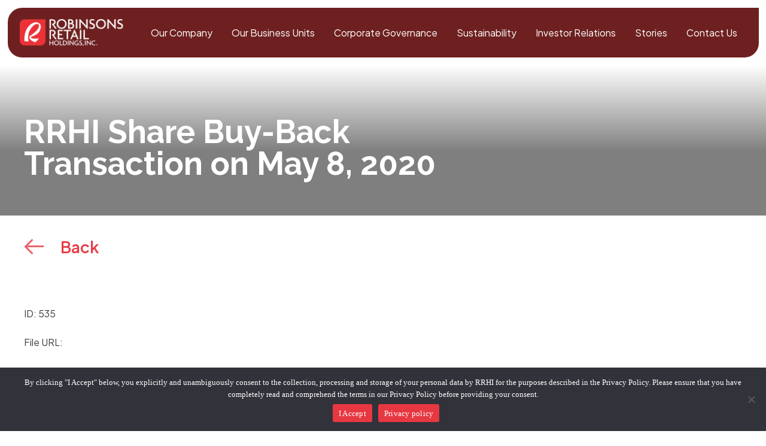

--- FILE ---
content_type: text/html; charset=utf-8
request_url: https://www.google.com/recaptcha/api2/anchor?ar=1&k=6LeQrlEeAAAAAIKyBoYnit4V3BNQLV68cNqX4mTT&co=aHR0cHM6Ly93d3cucm9iaW5zb25zcmV0YWlsaG9sZGluZ3MuY29tLnBoOjQ0Mw..&hl=en&v=N67nZn4AqZkNcbeMu4prBgzg&size=invisible&anchor-ms=20000&execute-ms=30000&cb=9qvy0sod5rxz
body_size: 50063
content:
<!DOCTYPE HTML><html dir="ltr" lang="en"><head><meta http-equiv="Content-Type" content="text/html; charset=UTF-8">
<meta http-equiv="X-UA-Compatible" content="IE=edge">
<title>reCAPTCHA</title>
<style type="text/css">
/* cyrillic-ext */
@font-face {
  font-family: 'Roboto';
  font-style: normal;
  font-weight: 400;
  font-stretch: 100%;
  src: url(//fonts.gstatic.com/s/roboto/v48/KFO7CnqEu92Fr1ME7kSn66aGLdTylUAMa3GUBHMdazTgWw.woff2) format('woff2');
  unicode-range: U+0460-052F, U+1C80-1C8A, U+20B4, U+2DE0-2DFF, U+A640-A69F, U+FE2E-FE2F;
}
/* cyrillic */
@font-face {
  font-family: 'Roboto';
  font-style: normal;
  font-weight: 400;
  font-stretch: 100%;
  src: url(//fonts.gstatic.com/s/roboto/v48/KFO7CnqEu92Fr1ME7kSn66aGLdTylUAMa3iUBHMdazTgWw.woff2) format('woff2');
  unicode-range: U+0301, U+0400-045F, U+0490-0491, U+04B0-04B1, U+2116;
}
/* greek-ext */
@font-face {
  font-family: 'Roboto';
  font-style: normal;
  font-weight: 400;
  font-stretch: 100%;
  src: url(//fonts.gstatic.com/s/roboto/v48/KFO7CnqEu92Fr1ME7kSn66aGLdTylUAMa3CUBHMdazTgWw.woff2) format('woff2');
  unicode-range: U+1F00-1FFF;
}
/* greek */
@font-face {
  font-family: 'Roboto';
  font-style: normal;
  font-weight: 400;
  font-stretch: 100%;
  src: url(//fonts.gstatic.com/s/roboto/v48/KFO7CnqEu92Fr1ME7kSn66aGLdTylUAMa3-UBHMdazTgWw.woff2) format('woff2');
  unicode-range: U+0370-0377, U+037A-037F, U+0384-038A, U+038C, U+038E-03A1, U+03A3-03FF;
}
/* math */
@font-face {
  font-family: 'Roboto';
  font-style: normal;
  font-weight: 400;
  font-stretch: 100%;
  src: url(//fonts.gstatic.com/s/roboto/v48/KFO7CnqEu92Fr1ME7kSn66aGLdTylUAMawCUBHMdazTgWw.woff2) format('woff2');
  unicode-range: U+0302-0303, U+0305, U+0307-0308, U+0310, U+0312, U+0315, U+031A, U+0326-0327, U+032C, U+032F-0330, U+0332-0333, U+0338, U+033A, U+0346, U+034D, U+0391-03A1, U+03A3-03A9, U+03B1-03C9, U+03D1, U+03D5-03D6, U+03F0-03F1, U+03F4-03F5, U+2016-2017, U+2034-2038, U+203C, U+2040, U+2043, U+2047, U+2050, U+2057, U+205F, U+2070-2071, U+2074-208E, U+2090-209C, U+20D0-20DC, U+20E1, U+20E5-20EF, U+2100-2112, U+2114-2115, U+2117-2121, U+2123-214F, U+2190, U+2192, U+2194-21AE, U+21B0-21E5, U+21F1-21F2, U+21F4-2211, U+2213-2214, U+2216-22FF, U+2308-230B, U+2310, U+2319, U+231C-2321, U+2336-237A, U+237C, U+2395, U+239B-23B7, U+23D0, U+23DC-23E1, U+2474-2475, U+25AF, U+25B3, U+25B7, U+25BD, U+25C1, U+25CA, U+25CC, U+25FB, U+266D-266F, U+27C0-27FF, U+2900-2AFF, U+2B0E-2B11, U+2B30-2B4C, U+2BFE, U+3030, U+FF5B, U+FF5D, U+1D400-1D7FF, U+1EE00-1EEFF;
}
/* symbols */
@font-face {
  font-family: 'Roboto';
  font-style: normal;
  font-weight: 400;
  font-stretch: 100%;
  src: url(//fonts.gstatic.com/s/roboto/v48/KFO7CnqEu92Fr1ME7kSn66aGLdTylUAMaxKUBHMdazTgWw.woff2) format('woff2');
  unicode-range: U+0001-000C, U+000E-001F, U+007F-009F, U+20DD-20E0, U+20E2-20E4, U+2150-218F, U+2190, U+2192, U+2194-2199, U+21AF, U+21E6-21F0, U+21F3, U+2218-2219, U+2299, U+22C4-22C6, U+2300-243F, U+2440-244A, U+2460-24FF, U+25A0-27BF, U+2800-28FF, U+2921-2922, U+2981, U+29BF, U+29EB, U+2B00-2BFF, U+4DC0-4DFF, U+FFF9-FFFB, U+10140-1018E, U+10190-1019C, U+101A0, U+101D0-101FD, U+102E0-102FB, U+10E60-10E7E, U+1D2C0-1D2D3, U+1D2E0-1D37F, U+1F000-1F0FF, U+1F100-1F1AD, U+1F1E6-1F1FF, U+1F30D-1F30F, U+1F315, U+1F31C, U+1F31E, U+1F320-1F32C, U+1F336, U+1F378, U+1F37D, U+1F382, U+1F393-1F39F, U+1F3A7-1F3A8, U+1F3AC-1F3AF, U+1F3C2, U+1F3C4-1F3C6, U+1F3CA-1F3CE, U+1F3D4-1F3E0, U+1F3ED, U+1F3F1-1F3F3, U+1F3F5-1F3F7, U+1F408, U+1F415, U+1F41F, U+1F426, U+1F43F, U+1F441-1F442, U+1F444, U+1F446-1F449, U+1F44C-1F44E, U+1F453, U+1F46A, U+1F47D, U+1F4A3, U+1F4B0, U+1F4B3, U+1F4B9, U+1F4BB, U+1F4BF, U+1F4C8-1F4CB, U+1F4D6, U+1F4DA, U+1F4DF, U+1F4E3-1F4E6, U+1F4EA-1F4ED, U+1F4F7, U+1F4F9-1F4FB, U+1F4FD-1F4FE, U+1F503, U+1F507-1F50B, U+1F50D, U+1F512-1F513, U+1F53E-1F54A, U+1F54F-1F5FA, U+1F610, U+1F650-1F67F, U+1F687, U+1F68D, U+1F691, U+1F694, U+1F698, U+1F6AD, U+1F6B2, U+1F6B9-1F6BA, U+1F6BC, U+1F6C6-1F6CF, U+1F6D3-1F6D7, U+1F6E0-1F6EA, U+1F6F0-1F6F3, U+1F6F7-1F6FC, U+1F700-1F7FF, U+1F800-1F80B, U+1F810-1F847, U+1F850-1F859, U+1F860-1F887, U+1F890-1F8AD, U+1F8B0-1F8BB, U+1F8C0-1F8C1, U+1F900-1F90B, U+1F93B, U+1F946, U+1F984, U+1F996, U+1F9E9, U+1FA00-1FA6F, U+1FA70-1FA7C, U+1FA80-1FA89, U+1FA8F-1FAC6, U+1FACE-1FADC, U+1FADF-1FAE9, U+1FAF0-1FAF8, U+1FB00-1FBFF;
}
/* vietnamese */
@font-face {
  font-family: 'Roboto';
  font-style: normal;
  font-weight: 400;
  font-stretch: 100%;
  src: url(//fonts.gstatic.com/s/roboto/v48/KFO7CnqEu92Fr1ME7kSn66aGLdTylUAMa3OUBHMdazTgWw.woff2) format('woff2');
  unicode-range: U+0102-0103, U+0110-0111, U+0128-0129, U+0168-0169, U+01A0-01A1, U+01AF-01B0, U+0300-0301, U+0303-0304, U+0308-0309, U+0323, U+0329, U+1EA0-1EF9, U+20AB;
}
/* latin-ext */
@font-face {
  font-family: 'Roboto';
  font-style: normal;
  font-weight: 400;
  font-stretch: 100%;
  src: url(//fonts.gstatic.com/s/roboto/v48/KFO7CnqEu92Fr1ME7kSn66aGLdTylUAMa3KUBHMdazTgWw.woff2) format('woff2');
  unicode-range: U+0100-02BA, U+02BD-02C5, U+02C7-02CC, U+02CE-02D7, U+02DD-02FF, U+0304, U+0308, U+0329, U+1D00-1DBF, U+1E00-1E9F, U+1EF2-1EFF, U+2020, U+20A0-20AB, U+20AD-20C0, U+2113, U+2C60-2C7F, U+A720-A7FF;
}
/* latin */
@font-face {
  font-family: 'Roboto';
  font-style: normal;
  font-weight: 400;
  font-stretch: 100%;
  src: url(//fonts.gstatic.com/s/roboto/v48/KFO7CnqEu92Fr1ME7kSn66aGLdTylUAMa3yUBHMdazQ.woff2) format('woff2');
  unicode-range: U+0000-00FF, U+0131, U+0152-0153, U+02BB-02BC, U+02C6, U+02DA, U+02DC, U+0304, U+0308, U+0329, U+2000-206F, U+20AC, U+2122, U+2191, U+2193, U+2212, U+2215, U+FEFF, U+FFFD;
}
/* cyrillic-ext */
@font-face {
  font-family: 'Roboto';
  font-style: normal;
  font-weight: 500;
  font-stretch: 100%;
  src: url(//fonts.gstatic.com/s/roboto/v48/KFO7CnqEu92Fr1ME7kSn66aGLdTylUAMa3GUBHMdazTgWw.woff2) format('woff2');
  unicode-range: U+0460-052F, U+1C80-1C8A, U+20B4, U+2DE0-2DFF, U+A640-A69F, U+FE2E-FE2F;
}
/* cyrillic */
@font-face {
  font-family: 'Roboto';
  font-style: normal;
  font-weight: 500;
  font-stretch: 100%;
  src: url(//fonts.gstatic.com/s/roboto/v48/KFO7CnqEu92Fr1ME7kSn66aGLdTylUAMa3iUBHMdazTgWw.woff2) format('woff2');
  unicode-range: U+0301, U+0400-045F, U+0490-0491, U+04B0-04B1, U+2116;
}
/* greek-ext */
@font-face {
  font-family: 'Roboto';
  font-style: normal;
  font-weight: 500;
  font-stretch: 100%;
  src: url(//fonts.gstatic.com/s/roboto/v48/KFO7CnqEu92Fr1ME7kSn66aGLdTylUAMa3CUBHMdazTgWw.woff2) format('woff2');
  unicode-range: U+1F00-1FFF;
}
/* greek */
@font-face {
  font-family: 'Roboto';
  font-style: normal;
  font-weight: 500;
  font-stretch: 100%;
  src: url(//fonts.gstatic.com/s/roboto/v48/KFO7CnqEu92Fr1ME7kSn66aGLdTylUAMa3-UBHMdazTgWw.woff2) format('woff2');
  unicode-range: U+0370-0377, U+037A-037F, U+0384-038A, U+038C, U+038E-03A1, U+03A3-03FF;
}
/* math */
@font-face {
  font-family: 'Roboto';
  font-style: normal;
  font-weight: 500;
  font-stretch: 100%;
  src: url(//fonts.gstatic.com/s/roboto/v48/KFO7CnqEu92Fr1ME7kSn66aGLdTylUAMawCUBHMdazTgWw.woff2) format('woff2');
  unicode-range: U+0302-0303, U+0305, U+0307-0308, U+0310, U+0312, U+0315, U+031A, U+0326-0327, U+032C, U+032F-0330, U+0332-0333, U+0338, U+033A, U+0346, U+034D, U+0391-03A1, U+03A3-03A9, U+03B1-03C9, U+03D1, U+03D5-03D6, U+03F0-03F1, U+03F4-03F5, U+2016-2017, U+2034-2038, U+203C, U+2040, U+2043, U+2047, U+2050, U+2057, U+205F, U+2070-2071, U+2074-208E, U+2090-209C, U+20D0-20DC, U+20E1, U+20E5-20EF, U+2100-2112, U+2114-2115, U+2117-2121, U+2123-214F, U+2190, U+2192, U+2194-21AE, U+21B0-21E5, U+21F1-21F2, U+21F4-2211, U+2213-2214, U+2216-22FF, U+2308-230B, U+2310, U+2319, U+231C-2321, U+2336-237A, U+237C, U+2395, U+239B-23B7, U+23D0, U+23DC-23E1, U+2474-2475, U+25AF, U+25B3, U+25B7, U+25BD, U+25C1, U+25CA, U+25CC, U+25FB, U+266D-266F, U+27C0-27FF, U+2900-2AFF, U+2B0E-2B11, U+2B30-2B4C, U+2BFE, U+3030, U+FF5B, U+FF5D, U+1D400-1D7FF, U+1EE00-1EEFF;
}
/* symbols */
@font-face {
  font-family: 'Roboto';
  font-style: normal;
  font-weight: 500;
  font-stretch: 100%;
  src: url(//fonts.gstatic.com/s/roboto/v48/KFO7CnqEu92Fr1ME7kSn66aGLdTylUAMaxKUBHMdazTgWw.woff2) format('woff2');
  unicode-range: U+0001-000C, U+000E-001F, U+007F-009F, U+20DD-20E0, U+20E2-20E4, U+2150-218F, U+2190, U+2192, U+2194-2199, U+21AF, U+21E6-21F0, U+21F3, U+2218-2219, U+2299, U+22C4-22C6, U+2300-243F, U+2440-244A, U+2460-24FF, U+25A0-27BF, U+2800-28FF, U+2921-2922, U+2981, U+29BF, U+29EB, U+2B00-2BFF, U+4DC0-4DFF, U+FFF9-FFFB, U+10140-1018E, U+10190-1019C, U+101A0, U+101D0-101FD, U+102E0-102FB, U+10E60-10E7E, U+1D2C0-1D2D3, U+1D2E0-1D37F, U+1F000-1F0FF, U+1F100-1F1AD, U+1F1E6-1F1FF, U+1F30D-1F30F, U+1F315, U+1F31C, U+1F31E, U+1F320-1F32C, U+1F336, U+1F378, U+1F37D, U+1F382, U+1F393-1F39F, U+1F3A7-1F3A8, U+1F3AC-1F3AF, U+1F3C2, U+1F3C4-1F3C6, U+1F3CA-1F3CE, U+1F3D4-1F3E0, U+1F3ED, U+1F3F1-1F3F3, U+1F3F5-1F3F7, U+1F408, U+1F415, U+1F41F, U+1F426, U+1F43F, U+1F441-1F442, U+1F444, U+1F446-1F449, U+1F44C-1F44E, U+1F453, U+1F46A, U+1F47D, U+1F4A3, U+1F4B0, U+1F4B3, U+1F4B9, U+1F4BB, U+1F4BF, U+1F4C8-1F4CB, U+1F4D6, U+1F4DA, U+1F4DF, U+1F4E3-1F4E6, U+1F4EA-1F4ED, U+1F4F7, U+1F4F9-1F4FB, U+1F4FD-1F4FE, U+1F503, U+1F507-1F50B, U+1F50D, U+1F512-1F513, U+1F53E-1F54A, U+1F54F-1F5FA, U+1F610, U+1F650-1F67F, U+1F687, U+1F68D, U+1F691, U+1F694, U+1F698, U+1F6AD, U+1F6B2, U+1F6B9-1F6BA, U+1F6BC, U+1F6C6-1F6CF, U+1F6D3-1F6D7, U+1F6E0-1F6EA, U+1F6F0-1F6F3, U+1F6F7-1F6FC, U+1F700-1F7FF, U+1F800-1F80B, U+1F810-1F847, U+1F850-1F859, U+1F860-1F887, U+1F890-1F8AD, U+1F8B0-1F8BB, U+1F8C0-1F8C1, U+1F900-1F90B, U+1F93B, U+1F946, U+1F984, U+1F996, U+1F9E9, U+1FA00-1FA6F, U+1FA70-1FA7C, U+1FA80-1FA89, U+1FA8F-1FAC6, U+1FACE-1FADC, U+1FADF-1FAE9, U+1FAF0-1FAF8, U+1FB00-1FBFF;
}
/* vietnamese */
@font-face {
  font-family: 'Roboto';
  font-style: normal;
  font-weight: 500;
  font-stretch: 100%;
  src: url(//fonts.gstatic.com/s/roboto/v48/KFO7CnqEu92Fr1ME7kSn66aGLdTylUAMa3OUBHMdazTgWw.woff2) format('woff2');
  unicode-range: U+0102-0103, U+0110-0111, U+0128-0129, U+0168-0169, U+01A0-01A1, U+01AF-01B0, U+0300-0301, U+0303-0304, U+0308-0309, U+0323, U+0329, U+1EA0-1EF9, U+20AB;
}
/* latin-ext */
@font-face {
  font-family: 'Roboto';
  font-style: normal;
  font-weight: 500;
  font-stretch: 100%;
  src: url(//fonts.gstatic.com/s/roboto/v48/KFO7CnqEu92Fr1ME7kSn66aGLdTylUAMa3KUBHMdazTgWw.woff2) format('woff2');
  unicode-range: U+0100-02BA, U+02BD-02C5, U+02C7-02CC, U+02CE-02D7, U+02DD-02FF, U+0304, U+0308, U+0329, U+1D00-1DBF, U+1E00-1E9F, U+1EF2-1EFF, U+2020, U+20A0-20AB, U+20AD-20C0, U+2113, U+2C60-2C7F, U+A720-A7FF;
}
/* latin */
@font-face {
  font-family: 'Roboto';
  font-style: normal;
  font-weight: 500;
  font-stretch: 100%;
  src: url(//fonts.gstatic.com/s/roboto/v48/KFO7CnqEu92Fr1ME7kSn66aGLdTylUAMa3yUBHMdazQ.woff2) format('woff2');
  unicode-range: U+0000-00FF, U+0131, U+0152-0153, U+02BB-02BC, U+02C6, U+02DA, U+02DC, U+0304, U+0308, U+0329, U+2000-206F, U+20AC, U+2122, U+2191, U+2193, U+2212, U+2215, U+FEFF, U+FFFD;
}
/* cyrillic-ext */
@font-face {
  font-family: 'Roboto';
  font-style: normal;
  font-weight: 900;
  font-stretch: 100%;
  src: url(//fonts.gstatic.com/s/roboto/v48/KFO7CnqEu92Fr1ME7kSn66aGLdTylUAMa3GUBHMdazTgWw.woff2) format('woff2');
  unicode-range: U+0460-052F, U+1C80-1C8A, U+20B4, U+2DE0-2DFF, U+A640-A69F, U+FE2E-FE2F;
}
/* cyrillic */
@font-face {
  font-family: 'Roboto';
  font-style: normal;
  font-weight: 900;
  font-stretch: 100%;
  src: url(//fonts.gstatic.com/s/roboto/v48/KFO7CnqEu92Fr1ME7kSn66aGLdTylUAMa3iUBHMdazTgWw.woff2) format('woff2');
  unicode-range: U+0301, U+0400-045F, U+0490-0491, U+04B0-04B1, U+2116;
}
/* greek-ext */
@font-face {
  font-family: 'Roboto';
  font-style: normal;
  font-weight: 900;
  font-stretch: 100%;
  src: url(//fonts.gstatic.com/s/roboto/v48/KFO7CnqEu92Fr1ME7kSn66aGLdTylUAMa3CUBHMdazTgWw.woff2) format('woff2');
  unicode-range: U+1F00-1FFF;
}
/* greek */
@font-face {
  font-family: 'Roboto';
  font-style: normal;
  font-weight: 900;
  font-stretch: 100%;
  src: url(//fonts.gstatic.com/s/roboto/v48/KFO7CnqEu92Fr1ME7kSn66aGLdTylUAMa3-UBHMdazTgWw.woff2) format('woff2');
  unicode-range: U+0370-0377, U+037A-037F, U+0384-038A, U+038C, U+038E-03A1, U+03A3-03FF;
}
/* math */
@font-face {
  font-family: 'Roboto';
  font-style: normal;
  font-weight: 900;
  font-stretch: 100%;
  src: url(//fonts.gstatic.com/s/roboto/v48/KFO7CnqEu92Fr1ME7kSn66aGLdTylUAMawCUBHMdazTgWw.woff2) format('woff2');
  unicode-range: U+0302-0303, U+0305, U+0307-0308, U+0310, U+0312, U+0315, U+031A, U+0326-0327, U+032C, U+032F-0330, U+0332-0333, U+0338, U+033A, U+0346, U+034D, U+0391-03A1, U+03A3-03A9, U+03B1-03C9, U+03D1, U+03D5-03D6, U+03F0-03F1, U+03F4-03F5, U+2016-2017, U+2034-2038, U+203C, U+2040, U+2043, U+2047, U+2050, U+2057, U+205F, U+2070-2071, U+2074-208E, U+2090-209C, U+20D0-20DC, U+20E1, U+20E5-20EF, U+2100-2112, U+2114-2115, U+2117-2121, U+2123-214F, U+2190, U+2192, U+2194-21AE, U+21B0-21E5, U+21F1-21F2, U+21F4-2211, U+2213-2214, U+2216-22FF, U+2308-230B, U+2310, U+2319, U+231C-2321, U+2336-237A, U+237C, U+2395, U+239B-23B7, U+23D0, U+23DC-23E1, U+2474-2475, U+25AF, U+25B3, U+25B7, U+25BD, U+25C1, U+25CA, U+25CC, U+25FB, U+266D-266F, U+27C0-27FF, U+2900-2AFF, U+2B0E-2B11, U+2B30-2B4C, U+2BFE, U+3030, U+FF5B, U+FF5D, U+1D400-1D7FF, U+1EE00-1EEFF;
}
/* symbols */
@font-face {
  font-family: 'Roboto';
  font-style: normal;
  font-weight: 900;
  font-stretch: 100%;
  src: url(//fonts.gstatic.com/s/roboto/v48/KFO7CnqEu92Fr1ME7kSn66aGLdTylUAMaxKUBHMdazTgWw.woff2) format('woff2');
  unicode-range: U+0001-000C, U+000E-001F, U+007F-009F, U+20DD-20E0, U+20E2-20E4, U+2150-218F, U+2190, U+2192, U+2194-2199, U+21AF, U+21E6-21F0, U+21F3, U+2218-2219, U+2299, U+22C4-22C6, U+2300-243F, U+2440-244A, U+2460-24FF, U+25A0-27BF, U+2800-28FF, U+2921-2922, U+2981, U+29BF, U+29EB, U+2B00-2BFF, U+4DC0-4DFF, U+FFF9-FFFB, U+10140-1018E, U+10190-1019C, U+101A0, U+101D0-101FD, U+102E0-102FB, U+10E60-10E7E, U+1D2C0-1D2D3, U+1D2E0-1D37F, U+1F000-1F0FF, U+1F100-1F1AD, U+1F1E6-1F1FF, U+1F30D-1F30F, U+1F315, U+1F31C, U+1F31E, U+1F320-1F32C, U+1F336, U+1F378, U+1F37D, U+1F382, U+1F393-1F39F, U+1F3A7-1F3A8, U+1F3AC-1F3AF, U+1F3C2, U+1F3C4-1F3C6, U+1F3CA-1F3CE, U+1F3D4-1F3E0, U+1F3ED, U+1F3F1-1F3F3, U+1F3F5-1F3F7, U+1F408, U+1F415, U+1F41F, U+1F426, U+1F43F, U+1F441-1F442, U+1F444, U+1F446-1F449, U+1F44C-1F44E, U+1F453, U+1F46A, U+1F47D, U+1F4A3, U+1F4B0, U+1F4B3, U+1F4B9, U+1F4BB, U+1F4BF, U+1F4C8-1F4CB, U+1F4D6, U+1F4DA, U+1F4DF, U+1F4E3-1F4E6, U+1F4EA-1F4ED, U+1F4F7, U+1F4F9-1F4FB, U+1F4FD-1F4FE, U+1F503, U+1F507-1F50B, U+1F50D, U+1F512-1F513, U+1F53E-1F54A, U+1F54F-1F5FA, U+1F610, U+1F650-1F67F, U+1F687, U+1F68D, U+1F691, U+1F694, U+1F698, U+1F6AD, U+1F6B2, U+1F6B9-1F6BA, U+1F6BC, U+1F6C6-1F6CF, U+1F6D3-1F6D7, U+1F6E0-1F6EA, U+1F6F0-1F6F3, U+1F6F7-1F6FC, U+1F700-1F7FF, U+1F800-1F80B, U+1F810-1F847, U+1F850-1F859, U+1F860-1F887, U+1F890-1F8AD, U+1F8B0-1F8BB, U+1F8C0-1F8C1, U+1F900-1F90B, U+1F93B, U+1F946, U+1F984, U+1F996, U+1F9E9, U+1FA00-1FA6F, U+1FA70-1FA7C, U+1FA80-1FA89, U+1FA8F-1FAC6, U+1FACE-1FADC, U+1FADF-1FAE9, U+1FAF0-1FAF8, U+1FB00-1FBFF;
}
/* vietnamese */
@font-face {
  font-family: 'Roboto';
  font-style: normal;
  font-weight: 900;
  font-stretch: 100%;
  src: url(//fonts.gstatic.com/s/roboto/v48/KFO7CnqEu92Fr1ME7kSn66aGLdTylUAMa3OUBHMdazTgWw.woff2) format('woff2');
  unicode-range: U+0102-0103, U+0110-0111, U+0128-0129, U+0168-0169, U+01A0-01A1, U+01AF-01B0, U+0300-0301, U+0303-0304, U+0308-0309, U+0323, U+0329, U+1EA0-1EF9, U+20AB;
}
/* latin-ext */
@font-face {
  font-family: 'Roboto';
  font-style: normal;
  font-weight: 900;
  font-stretch: 100%;
  src: url(//fonts.gstatic.com/s/roboto/v48/KFO7CnqEu92Fr1ME7kSn66aGLdTylUAMa3KUBHMdazTgWw.woff2) format('woff2');
  unicode-range: U+0100-02BA, U+02BD-02C5, U+02C7-02CC, U+02CE-02D7, U+02DD-02FF, U+0304, U+0308, U+0329, U+1D00-1DBF, U+1E00-1E9F, U+1EF2-1EFF, U+2020, U+20A0-20AB, U+20AD-20C0, U+2113, U+2C60-2C7F, U+A720-A7FF;
}
/* latin */
@font-face {
  font-family: 'Roboto';
  font-style: normal;
  font-weight: 900;
  font-stretch: 100%;
  src: url(//fonts.gstatic.com/s/roboto/v48/KFO7CnqEu92Fr1ME7kSn66aGLdTylUAMa3yUBHMdazQ.woff2) format('woff2');
  unicode-range: U+0000-00FF, U+0131, U+0152-0153, U+02BB-02BC, U+02C6, U+02DA, U+02DC, U+0304, U+0308, U+0329, U+2000-206F, U+20AC, U+2122, U+2191, U+2193, U+2212, U+2215, U+FEFF, U+FFFD;
}

</style>
<link rel="stylesheet" type="text/css" href="https://www.gstatic.com/recaptcha/releases/N67nZn4AqZkNcbeMu4prBgzg/styles__ltr.css">
<script nonce="sqIciuIdg7qhIgs140lXog" type="text/javascript">window['__recaptcha_api'] = 'https://www.google.com/recaptcha/api2/';</script>
<script type="text/javascript" src="https://www.gstatic.com/recaptcha/releases/N67nZn4AqZkNcbeMu4prBgzg/recaptcha__en.js" nonce="sqIciuIdg7qhIgs140lXog">
      
    </script></head>
<body><div id="rc-anchor-alert" class="rc-anchor-alert"></div>
<input type="hidden" id="recaptcha-token" value="[base64]">
<script type="text/javascript" nonce="sqIciuIdg7qhIgs140lXog">
      recaptcha.anchor.Main.init("[\x22ainput\x22,[\x22bgdata\x22,\x22\x22,\[base64]/[base64]/MjU1Ong/[base64]/[base64]/[base64]/[base64]/[base64]/[base64]/[base64]/[base64]/[base64]/[base64]/[base64]/[base64]/[base64]/[base64]/[base64]\\u003d\x22,\[base64]\x22,\x22ZmpJKMKgNMK4wosOOMOwPsOaIMONw4TDjWbCmHzDnsKSwqrClsKwwrNibMOIwp7DjVcmOCnCixg6w6U5woccwpjCgnfCm8OHw43Dh0NLwqrCh8OnPS/Ct8Odw4xUwpTCkCt4w69pwowPw4l/w4/DjsOJesO2wqwXwrNHFcKNK8OGWCfCrWbDjsOWYsK4fsKUwpFNw71cL8O7w7cCwoRMw5wROMKAw7/CiMO8R1sOw68OwqzDpsOOI8Obw5rCucKQwpdLwrHDlMK2w6fDv8OsGCg0wrV/w4AqGB5Ow4hcKsOYPMOVwopewpdawr3ClMKewr8sDMKuwqHCvsKuL1rDvcKCXi9Aw6JRPk/[base64]/CnyUteMOOUsOFc8Kzw5BFw6PDgQVkw4vDosOCf8KGOMKBPcOvwqoMWzDCvl3CnsK3f8OFJQvDuU80JB9Rwoogw5HDhsKnw6tFccOOwrhBw53ChAZ0wpnDpCTDhMOpBw1IwqdmAX9Jw6zCg2/DucKeKcKuaDMnQcO7wqPCkw7Cg8KaVMKpwpDCpFzDq3w8IsKnInDCh8KSwpcOwqLDgX/Dll9Bw4NnfhXDsMKDDsODw4nDmiV3QjV2Z8K6ZsK6IyvCrcOPLMKhw5RPfMKtwo5fXMKPwp4BYEnDvcO2w6zCh8O/w7QYaRtEwovDlk46bWzCpy0Xwq9rwrDDmk5kwqMRJTlUw4gqworDlcKaw7fDnSBOwoA4GcKDw7s7FsKkwq7Cu8KiaMKiw6AhcFkKw6DDhcOTax7DvMKsw55Yw4PDnEIYwpNLccKtwpLCgcK7KcK9IC/[base64]/anzCp8KOazZoT1NFw7TCrBjDrATDhEZ0d8KDcBHCv3g6XcK4HsOjJMOpw5LCi8KtH3Upw5zCosOywoYdVBl5TW/CqDhvw7bDn8K3ZErCvk13Rj/Dk2rDrMK7Iww/[base64]/CnAPCq8KrDR8OJ1TDkDDCksKENwnCr8Ojw7wVJhgCw686b8KiT8KKw4lLwrUlSsOsMsKmwotmw67CuRLCp8O9wrtxeMOsw4BuVjLCqDZrZcOraMOsVcOWG8KANFjDlTXCjE/[base64]/ccKVw7ItbMKPw70AfcKnwoLCti1+cmcTGU/CsTRnwosSSV4IeD8Dw4l7wqXDi0J0P8OeNx7Dg3jCgkfDrsKAdsKXw4h0dxgswpA7VXc7YMOBeUYDwqnDgS9LwqNrZMKpPwE/J8O1w5fDtMOGwqrDuMObQMOGwrAtZ8Kjw73Dk8OBwrbDs2UhVz7Drm8cwrPCuEvDkhoqwrAvNsOMwp/DnsOsw5jCo8OqJ0TDkQoxw6zDm8OxC8OAw5Mrw5jDqm/DoR3Dr3PCgntFeMOvZC7DrxZCw5DDq1U6wp1Cw4scIG3DpsOaNMK/aMKHe8O3bMKlfcO0ZgJqNsKOBMOmZ1Vuw53CoDXCpFzCqh/CkWDDsW1Cw7gCAcO+ZVcywrfDuAZzLkTChGQewoPDvFDDpsKIw4vCnkAgw6vCrywEwqvCmcOCwrrCsMK2CGPCtsK4Fhchwr8GwoRrwp3DkWPCnC/[base64]/w71IXFc8PX3Dq8OleD/CtnPDmGvCisOUW0HCi8KzbRTClnnDnGcDfcKQworCpWnCpnUvLh3DtjjDrcOfwrUxWBIrZ8OPW8KpwqPCk8OhHCTDuTTDmMKxN8O/wrfCjcKKI1rDi1jCnBhUwqXDtsOBJMOcIGtMWT3CpMKOO8KBLcKjUSrCt8KpNsOuXQvDu3vDicONNcKWwpNfwrHCv8O4w6zDlDIaYXfDrEsGwrPCssKFbMK3wpXCsg3CncKYw7DDp8KmPVrCo8OjDmQFw7MZBXLCvcOuw7/DicKRMkFdw4ggw4vDpXFQwocaQkDClwRNw5rDhnPDkAPDqcKGQT7CosOXwoDCjcODw7ACUSY0w68CJ8KqbcOdInnCusK8wq/Co8OUJ8KOwpl5AcKAwqXCjsKww7hMVMKOQ8K3WBzDocOrwqMlwpdxwq7DrXTCpMOKw4zCmyjDtMOwwqPDgMKdYcOMSwtfwq/CrjA9bcKOwrTClMK3w5DChMOaXMKnw4/ChcOjJ8OTw6vCs8Oiw6TCsC8tL2ETw6nChDzCuXwVw4gLAzdCwplfaMOHwrR1wo/[base64]/CgWt+CTfCrgQ+SHtcw6bCpDvCrsKFw5jDtVh4EcKjQyzCoFfDigjDoRvDhhzDjsKuw5jDlQs9wqJFOMKGwpHCoGzDg8OuTMOHw6jDpQpgNFTDjcKGwq7DgUFXbUDDv8KnQcKSw4ttwqzDnMKlfX/CqWzCoxbCi8K3wqLDoEdpV8ORKcOvGMKTwpFVwp/CnibDoMOjwogvBsKheMKiU8KdUcOjwr8Bwr10wqwoDMOYwqzDo8K/w7towonDgMO9w7ZxwpMqwrw7w7/Dgl5Jw7MDw6fDrsKyw4XCtTTCp2PCrg7DgTXCq8OMwqHDuMK7wogEDRY5R2pLVXjCowrDrcOow4/Cq8KdXcKPw7Zscx3CqkogaxjDnxRiFMO/[base64]/[base64]/CjcKZwp/[base64]/[base64]/Cm0pEwpjCtsObw4bDv8Ojw7XDqcO5OcKYwq7ClH3DglnDsCIcw4lrwoDCj1APwrrClcOSw4fDikh+PxknGMOPb8KSc8OgccKqbgxPwqpuw7U+wptoJlXDk0wDPcKMC8KOw5AzworDvcKuYm/Cpms4w7s/wqHCgRF0wo1hwrkxNUfDtHJsPUpww7DDmcKRFMKqGW/DmMOlwqJmw4LDpsOmLsKCwrxjwqUhPXMwwrlREg7CpDTCoiPDuXPDqhvDuEtqw5nDtxTDnsOkw7/CmwvChsO/TiZ9wr5ww4oFwonDucOqSw4Twp45wq5zXMK+BsO/ccODf0g2W8KRNyTDpcOhXMKwaSZewpbDmsO6w4XDpsKBAk4qw6M/EDDDhV/[base64]/[base64]/DgMKnwq3DgE3DsnDDmcOcaAjDijvCmMOwLX9bwrdqw4bDtsOQw4ddPhTCp8OfHnt5EXFnLsOpwrNNwqp+JQlbw7F/wrDCr8OOwoTDqcOdwrFEWsKEw4t6w5LDpsOCw5BNScOvdRXDlcOOwqtUKsKRw7HCm8OZdMK8w4V2w6wOw71uwoLDh8K8w6U8w7rCjXHDjXYiw6/[base64]/CscObN8OXw6nCucK/wrDCncOIADV8woTDlA/DgsK6w5oFZMKsw5ZNbcOOD8ORPDzCt8OgNMOvdMO/wrw7b8Knwp/DlzRmwr4XUhkeCcOxYQ/CrFsBCsONXsK5w7fDmi3CgRvCrzoGw6PCqjptwpnCkX0pJBzCp8Obw4UVwpBjITPDkkkcwpbDrXMvFXLDgsOjw7LDgAF5ZMKKwoZHw6fCh8OfwqXCqsOJG8OzwoVFecOWU8ObXsKHYykjwo3CqsO6NsO7XToQFMObRz/DhcKlwo4SRAHCkHLDijLDpcORw5/Cr1rCp3fCm8KVwq4Bw4MCwpkdwozDp8KGw7LCuGFrw4pWPWvDm8K1w51beSVaJ0NIF3jDkMKvDnNaAllFcsOcbcKOFcKbKgnCsMOwJC7Dh8KMIMK4w5vDuRlVHD0YwoV5RsOjwpfDljN4FcK/dzHCnMKUwq1Cwq08KsOCBAnDuQXCkCMvw6Z5w4vDpsKSwpTDhXIZK2xOWcKIPMOpJMO3w4rDoD4ewo/CmsKsbyU3JsKiTMONw4XCo8OCbUTDrcOcw6NjwoEAQjfDmcKNawXChk5vw4XDgMKIcMKpw5TCvxofw4DDrcOJGcKDCsO+wpgPBFfCnFcTT0UCwrzClzURCsOFw4/CmBrDqMOFw7weVV7CsGnCqMKkwplSPQFTwqQ/VjvCrRLCsMK/DSUawqnCvjEhK302c2oQbj7DjDlHw7Eww4xDA8KEw7hcaMKBesKZwoxpw7YQfhdAw6PDrVpOwpVsD8Ohw70kwr/DsXvCkRxdccOfw4xswoMSAsKHw7rCiHTDnSvCkMKRw6HDiiV8R2kfwpnDsUlow73CmwnDmVPCnFwLwp5yQ8K8w58nw4R6w78fEsK4w4XCt8Kow5oEdEfDnsOoA3IcGMKGc8O/NifDjMO8JcKvEzQ1XcKrXXjCuMO8w4HDgcOCaCvDssObw6LDhcOwDQ0mw6nCg2fCnCgbw48vQsKLwq8iwqEqUMKXwofCtgDCjAoPwqzCgcKtJAzDpcOvw6MuBcK1OBHDh1DDicOUw57DhBTDmsKSGiDDszjDizFOcMKEw4kRw6w2w5JrwoFxwpgOYjpIP0dRV8O/w6PDnsKfVnjCmFjCr8OWw55swr/Cp8KxAQ/[base64]/[base64]/UMKLOC3Csn5WLsOdw417wpbDpMKRRkvDisOvwrx9CcOPcEnDvjo2wp9bw7JzIEcnwrbDlsOaw6geETh5DG7CmsOkHcK1X8O7w6NmNzsvwpUEw7rCsmYpw4zDg8KoL8KSIcKDK8ODYHHCgC5OfmjDrsKEwqlxEMOHw4nDsMKzTEPCj3bClsOEUsO+woY9w4LCp8O7w5/Cg8KaWcOjwrTCpDQieMOpwq3CpcKSCmnDmm4nPcKdekkuw67CkcKTUX7CuWwFT8KkwpNrZCMxQCjCjsKiw6t3XsK+CnLCsnDDp8OCwp5mwpAuw4fDg3bDuxMvwqXCs8OuwqJJLsORVcOrBXXCjcK9b0RJwqJtO1gTRkvCicKRw7c/ZH5xPcKLwq3Chn3DhMKgw5Aiw5xGwqfCl8OQPm1oBcOLOUnDvxfDpcKNw65cMiLCtMK/dzLDrsKBw6ocw6dVwrxfGl/Dm8OhDcOCdcKSeilZworCqnx9IVHCuXJmNMKCCxJ4wq3CtsKtW0vDrcKeJcKrw7fCt8KCFcOjwqp6wqXDn8K+McOqw5/Cj8KOYMKkOw7CvmDDhBI2XsOgw4/Dv8O7wrBgwpgyPMKLw4lmOWjDowBcacOWAMKbdxwSw6c3e8OiWsKdwrPCksKYwrx8aDjCusKvwqzCmhHDvz3DqMK0HcK4wrjDqULDi3vDpE/Cm3Mcwq4UU8OawqbCrMOlw6U1woPDsMOBWQxzw5VtWsOJRExywq8dw6HDnnpQYVXCkGjDmsKRw78dXsOzwocWw78Mw5rDksKFB1liwp/CnkQrdcKvGcKiCcOzwoPCnmkFYMKjw7rCscOyLFx8w5rCqcKOwqtGKcOlw5HCryc4QWbCoTjDi8Odw4pow6PCj8OCwpPDpUXDqx7Coh3Dr8OMwplUw4xAccK5wox0YQ0yIcK+B2VLGMK3wpFuwq/Dv1LDs1nCj3vCksKgw47CgkbDjMO7wpfCiV3CssO7w7jCmn4Jw48kwr5gw4kYJSopAsKgw5UBwoLDisOYwp3Do8KMWxTCisOoVgFuAsKuScOGDcOnw5F/TcK7wrM0UgfDvcK8w7HDhUVIw5fDuhTDiV/CqzpTe2RHwp3Dq0/[base64]/DryNTUGJpw60JaH3Cm35pwpPDj8O5w5XDvUvCksKaMFDCkw3Cg1tSSTYEw7lVHsOBccOBw7nCn1HCgjHDn1QhbyM4w6YFC8KOw7paw5EEHlUYOMKNJ3bDp8KSbkE7w5bDvFvCmRDDixzCrBkmfGBew7Baw6TCm03CjkfDnMOTwpEowpfCsWwiPCRowq/DviAIF2U2PDHCusO/w78pwrY1w7sYF8KzAsKgwp1fwoYxHnfDk8Oxwq1Nw7LCnm47wpEpM8KUw67CjMOWfMKjakjDqsK4w5DDtBdiUnBswpMACMOWOcK/X1vCscO7w6vDisOfGMO7Mn0mAW9ow5bCsi0yw6rDj3zCmngZwo/DiMOIw5vCkB/DiMKfQGEDF8KNw4zDnF5ewp/DkMOywrXDnsKgEC/CoG5qEQVzKVHDvn/DikvDrkVlwpsZwrvCuMO4VUc9w6zCn8OWw7dnRFbDgcKJdcOsT8ODQsKSwrlAIk4Tw6tMw43Dpk/Dt8KJcMOXw5/DusKJw4jCgiVVUW5ww6FjJcKgw4UuKSbDtUTCpMOqw4XDmsK+w5rCncOmAXvDt8KZwpDCmVzDu8OgJHTCscOEwo7DjBbCvw4Mwpkxw6PDg8OqfF1tL0XCkMOww7/Cv8K+XcOmdcKjL8OyVcKiGMKFdVfCu0l2e8KzwoTDo8KEwqbDh2w0G8KowrDDl8OWfEoYwqTDg8KaBXbCoVAhVzDCoiY9dMOuLCrCpCoSD2bCucK7B2/CunYCw69QGsO+XcK6w5DDvcOOwpp0wqvDij3Cv8K9wqXCpHkuw5DDpMKGwpc5w6p4BMOYw48CBcOSbWAtwq3CvMKYw4xQwr5owpLDjMK+T8O+HMO7FMK7IsKkw5g2aDjDi23CscObwr0/LsOSfsKKLTHDpsKtwokpwpnCgD/Drn7Ci8K+w5FWw6koUcKSwp/CjcO8C8KpYMOdw7DDlWIuw5xUTz1xwrJxwq4Cwq8vZjEawpDCsBIVZMKkwplcw7nDvzrDrBoyUiDCnX/CusKIwrh1wq/Dgw/DvcO+w7rCqsOLXHlAwrbDtMKmYsO2w4fDmgjCvHLCiMOOw6TDvMKPFFXDrWbCu1zDqsK7OsO5fF9ic0hKw5XDpyscw6bDvsKJPsOfwoDDoRRkw6JGLsKbwooQYSpCO3HCvWrCnx5raMOawrVxd8Ktw50oUH/Djl4xw6HCucOUIsKXCMKPAcK1w4XCnMO4w5kUwoVdY8OtcH3Dhkg0wqfDoj/DpywLw4xYQsODwogmwqXDmcOiwrp/[base64]/V8OowqB3w5HDjTcdw4XDksKoX0TCu8Kyw6NywovCuMKAIcOWdWLCpiXDvD/CmGvCrTvDuH5RwoQSwovDp8O9w407wrAfHcO5Eilyw7XCrcK0w5HDuXZXw6JDw4LCpMOMw41/OXXCrsOOdcKBw6x/w7DCl8KgPMKJHU19w5s/Kn4Hw6TDghTDvAbCssKQwqwWDmHCrMKsMsOgw7leIGfDt8KeFsKOw4HCnsKuWMKvNBYgasOoBRwMwp3CocKsV8OHw5gaOsKWTVJhaHpVwoZmTsKiw6HCjHPCmHnDvVIewr/CuMOqw6vClMORQsKFZ2EiwqIYw6wTeMKSwohODhJAw6N2WFcmEMOGw6XCscOrbsObworDrFbDhRvCuhDChztRTsK9w584wqkbw5EswpVqw7/[base64]/ZBQMOxw/w6oif8KFwpbDu0NaKWQwBMKkwqlTwrUmwoXDhcO2w60AVsOAacOSBnDDgMOLw5siR8KUAD1NUsO1EynDjwQfw7QEPMOoPsOywolNOjYXecK5BxHDlj9RdRXCunPCmQNreMODw7rCuMKUdQExwrkgw79mw6FQEAwWw7A7worDun/[base64]/Di8OPw6t6w6hEw6Q3wpVbCA5zV0HDksKFw4gEWnjDvMOlXcOkw47DscOrEMOleEbDmk/Cm3gawo3CpcKEbQ/Cp8O2XMKwwrg7w6DDmCk5wrd0FD4Cw7/Cvj/CrMOlIcKFw5bDncODw4TCrA3Di8ODUMK0woomwonDs8KMw5bCqcKIRsKKZkpKZcKMLS/DiBbDjsKlLsKMwrDDlMOhGV80woDCi8OuwqoZwqTCrBnDj8Ozw4LDvsOWw5LCpMObwp0yEwEaN17DqTIzwr8Yw41oBlEDNFbDvsKGw4vCm1rCmMOOHTXDgxbCj8K2AsKiL1jDksOlNMObw79/[base64]/[base64]/RlNuw5xyCxB2wqPDqsKHAg9IwrhRwolgw48EAMOBfsO3w5vCjMKHwpvCs8Obw5VMwo3Chg9NwrvDkiHCosKUByPDl3DDosKPccO3A3BEw5IOw6EJBE3CpixdwqtJw49MAnUocMOOI8OIRsK/C8Okw75Nw7DCicOpASbDkH5swotSK8Kxw7TCh0dDWDfDtALDhkV2w6vCiBckbMO9OCLDnXTCpTR4ShvDnsOBw6d3cMK/J8KLwoBbwpUbwocUFGF8wovCnMKxwo/CvzRYwoLDnVYPET9mPMOJwqnCinzCsRkZwpzDkwEuaVsMB8OKC1/[base64]/wqnDncOmOBLCjlTDqcKbwr4Swp5Xw78uM2HCpnZqwrogKjTDr8OxFMOaBX7Dq3xvDcOMwr9mNiUFQMOGw5DCsw0JwqTDqcKww5vCm8OFMi94WcOPwofCuMOuAyfCncKwwrTCuCXCvcKvw6PCvMOww68WHgPDocKTecO3eATCicK/wq/Clh0kwrnDmXIiw53DsV0Ww5jCpcK3wo4rw4klwoXClMOffsOww4DDvzFJwoxpw6pmwp/DksKrw4tKw6phG8K9GC7DngLCo8OMw5hmw60wwroQw6w9STBFMcK/IMKvwrtDbXDDtSLChMOTY2ZuF8KrGm5zw7wuw73DpMOvw4zClsO1VMKOdcKIdHDDicKIBMKuw7HDnsOlBsOzwr3CpHrDoX3DhSPDqSgZAsK3E8Ojd2DDl8KZJgEdwobCkCDDj3wJwoXDgcOIw4k5w6/CpcO4DMKMA8KcNMKEwq4qIQXCh1pvRyrCksOWdRk+JcKTwpYRwpQgVMO9w4VPw6xSwqB9esO9J8KRw41MfRNKw75Gwp7CscOPQcO8VhzCr8ORw5Z+w7zDs8KkV8OLw6jCv8Ovwpp+w4HCqsOkRRHDoWohwoPCkMOaUUBIX8OmNW/Dn8KBw7d8w4rDnsO/wrYTwqbDkHdQwqtMwos5w7EyUSXCsUHCm3nChnDCt8ODdm7Cm1VDRsK+UhvCqsKew5EKAk5JR1thPMOiw57Cu8OdClbDomMhS25BXHTCv34IcitiRU8GDMKTLGDCqsOiccKvw6jDmMKIODh8WxnDk8OOP8K5w53DkG/DhEPDg8OxwoLCsxt2M8OEw6TCgDzDhzTCrMK7w4XDpsKAPxRQMm/DonkwfiV5EMOmwrfCkHVKamh7YgnCmMK4bcOCY8OeMsKGIcOIwrRFLwjDi8O5CH/DvsKWw58tNcOfw4JlwrHCjjZLwrPDslMPEMO2UMOyfMOVZG/Csn/CpyJmwrDCozPCvF98MWDDg8KQG8O6WBnDgm9bJ8K7wpwxNxvClHZOw4dMw6PCoMKpwpJmHTzClQPCgx8Jw4TDlTglwrzCmV5rwonCo0hpw5TCiS4EwqIpw5Mvwo8uw7lOw4Q+KcKFwpLDoHLClcO7J8KwbMOFwqnDiwcmTA0KBMOAw7TCi8KLGcKEwog/[base64]/CmcK5STbDkEcpwpJFwo3Ct8OSwr3ChMOiKCTDqHnDuMKVw5rCj8KuU8Ojwr5Lw7fCnMKHcVQhZmEyVsK6w7bCjEXCmQfCpx0zw55/wrDCh8K7EMKrO1LDq28+PMK6worDtB9uZm9+wrvCnUskw4JsQD7DuAzCrSI2GcKMwpLDh8K/w4BqGlbDkMKSwpvDicKwUcO3QMOHLMK5w53DjgfCvxjDo8KiNMKcbF7CujVHc8OQwqU9Q8OnwqcoQMKpw4IIw4NcNMO6w7PDt8KPR2Ryw5jCjMO8Gg3DuQbClsOgLGbDn3Zmfn1Zw5TDjn/DkiLCqi0JcgzDhGvCpB95WApwwrfDgMOXc0vCmUFRJQFic8OpwpTDrFJWw5Yow6oKw4AqwrnCs8KnMSvCk8Kxw4k2wpHDjU4Wwrl/R1UCZ07CpHbCkgomw7kHA8OvHiUQw6DCrcO5woHDpQZaPsKEwq53ZhB0woDCosOtw7bDpsOawpvCkMOzwoTCpsKQVE8yw6rCkxomfiXDvsKTGcK8w7fCisOMw4diwpfCucKcwpvDnMKbIkrDniFpw6nDtCXCtFzChcOQw7cRFsKqRMKsd17CtChMw4fDkcO/w6Mhw7XDssONwoXDim9NdMOgworDiMKFwoxDBsOuc1/[base64]/wqBlcErCp8OZw6/Ctn/DrlzDpsOvFApBwrk0w79uZ3sDLGwgWGJWVMK3McOFJsKZwo3CgQ/[base64]/Dh0vCs8KCwpI1w61UCMOyw6wGXF02Rx91w4YeYQ/DnlRUw4/CusKnS3shQMKYK8KCLCp7wqrCh1JbbDFcGcOPwpXCqgo2woJnw6JpOHbDlVrCncK/MsKswrjDnMOBw4jDm8OZawfCksKnEATCpcO1w7QewrTDtsOgwrl6RMOFwrtiwo8zwrvDsncFw7xIWcO/wqYMPcOCw6XCmcOYw5kUwofDlsOIbsKVw4RWwpPCtCwFf8OAw44wwr3Ct3jCjX/DhhURwo9ebm7DiULDpRobwrfDjsOVcAd/w7ddckbChsO3w4LCsjfDnRPDpBvCscOtwq1vw78Bw7PCtCvCuMK1fMKBw7EBf39gw4QRwqJyVlVJQcKhw4AYwoDDtyF9wrzDtGLCh3DCsmxowoPCj8KSw4/ChDUkwoRCw7pDBMOjwpjDkMOEw4XCmsO/Qkdbw6DCnsOyI27Dl8OXw48Ow4LDg8Kaw5AUUGLDvsK0FxXCjMKPwrZ/VxZow75INcOqw5/ClMOJN1k2wp8MeMOhwqZoByUcw7tka2/Dv8KpfzzDrm02dcOWwrXCqsKhw6bDlsOkw79Uw63Dl8KqwrRnw5XDh8OBwqvCl8OKcDQXw4fCpsO/w6bDmwA5OUNIw77DmsOeOEHCt2bDmMOxFmHCr8OBSsKgwonDgcOLw4/CvMKfwq59w60Hw7Rtw4rDlg7Cn3LDrCnDtcK1w7/ClAtBwolrUcKRHMKIBcOUwpXCtsKdV8KDw7JFF20nP8KxH8KRw4JBwpQcIcKdw6BcVw5ww5cxdsKhwqoIw7fDgG1EWj/DlcOswqnCvcOaIxbCu8OvwpkXwrImw6hwKMOhZy1EecOwa8O1FcORJhXCtlgsw4zDm0Eiw41swpUPw73Cvm8fMsO3wr/Dv1U4woHCnUPCjsKfCXDDn8OoAUZiIVYMA8KUwpTDmH3Cu8OKw4/Do1nDrcOzVjDDs1ZkwptNw4h2wpzClsKawqsKOsKvGh/DhzXDuQ/Cvg3Cmm5xw7vCisKAMi04w5UrWsOvwqYsdcOVf0Z+E8OrNcOGH8Kuwq/CgWTCrGszC8OUBhjCvsOdwofDoXJgw65iCMKnPsOPw6LDoyhyw4zCvnNYw6nCjcKKwqHDvMOkwrvCpQ/Clg5TwozCmwPCgMKmAGonw4vDlsK1KFTCp8Knw6BFAkDDnifDo8O7wqvDiAo9wqfDrD/ClcOvw5RVwrsYw67DljMrMMKew5zCjU0iE8O6S8KhERHDisOzTzzClcK/[base64]/CvsODNCjCqMKKTlHCg8O1wrYXBCMZwqnDjVg1U8OmTMOcwpjCjwHCvMKQYsOBwrzDtQh/ASnCmQ7Dp8KEwoR9wqjCksK0w6LDsj3ChcK/[base64]/DiVp5EEnDlCpgwqfDn2vDo2zDo8KgZ2gcw5HDnQDDlDTDssKmw6zCgMK6w7hxwoV+FTLDoUVcw7vCvsKLK8KOwrPCsMKqwrsCI8O7GcKowopdw4QCTUYBejvDqMOXw5nCoA/Cr2TDlkTCjTAuQgICVx/[base64]/SgpOw7DCgsKjw7/DrFbCpj/DunEbw4h3woNvwoLCvCl0wrHCsz0VAcK1wpNvwpPCq8Kjw6QYwoohL8KCQEzCgEBZPsKIDh4/wp7Ci8K9e8OOHyUhwqZcdcKDLMKHw6p2w5vCkcOYVAkjw6cgwoTCsQ3Cm8KlZcOmHxnDtsO7woRbw4Qcw6/[base64]/McKUMT/Ckiduwo1uw7PDgElFw5xNfD/CnsOFwp1Qw4PDvMO8Z1VAwrjDoMKBwq1Hc8Kgwq5+woTDrMORwroEw4lMw43Cn8OfbDHDrR/[base64]/w4LDqgvCh8O0TGZAwooGMHbDi8OrwqrCmcOpwoDDicKmwrPCqAZPw6DCr2vClMKQwqUgGBHDmMOMwr3CpcKFwrIYwrnDjQt1dVzDmUjCokAEMVzDqjURwq/CgAwRP8OuD2RQTsKPwpzDgMKaw6zDgmMiT8KkK8KtPcOAwoALBMK2O8KUwpjDuEXCr8OqwqpWw4fCpyMRKnbClcONwqFxHUEDw6d4w78HScKOw7LCs08+w5soGiLDtMKcw7JvwpnDusKxTcK9axtYMgtxU8Oywq/[base64]/w4lnwpXCksKSwrVlG8KrRMKBwpIUwrTCrsKEQnrCuMKfw6HDolEBwqFCZMKOwrQ0VVHDq8K8I2tIw6LCnl5lwpTDuG/[base64]/DvMKtwq4qJyPDjcKrGMKuHEfCkSbDl8KFZxE/PBzCp8ODwq0pwoMvFMKNUMOIwpDCnMOwaFpDwrtlXsOnKMKRw7HCiE5BK8KzwpVhMBgdBsO7w6/Cgy3DosO4w6HDjcO3w4LDvsKiMcKLGhEBWxbDu8Kfw7MaEcO4w6rCkWvDg8OEw4LClsK9w63DrsOhw4zCqsKgwq1Mw5JwwpXCkcKBfmHDq8KYLDZzw5MMCBUTw7zDiU3Cl03ClMOBw4o9GEXCjS10w7XCmF3CvsKNN8KEWsKFVyLCocKgdG7Di3oyUsK/ccOKw7tvw4FgbTQiwq04w5RsacK1GsKnwo4lDcO3w5bDu8O/IykHwr5aw63DtzR+w5rDt8KyPj/[base64]/[base64]/DoMO3FyBPdDgnw45Wwr/Dh8OgwqpGw53Ctzotw6zDu8O8wrvDkMO6wpzCgsK3bsKgN8OreU8BQsKCN8KxJsKZw5Z0woR8SiMLccK/w5csUMOjw6DDvcOxw7QCIBbCmMOIAMOlwpvDsHrDuhEFwpAmwpA/wrIjC8OCRMKhwq8AHT3DsVnDuFHCi8OjCCA/Zxklw5nDlwdMKcKLwr1Kwpgcw4zCjQXDnMKvNMKISMOWecOgwq1+wo0tMDgBHHohwr83w7ADw6UqaRvCk8KJf8O7w51XworClMKLw5TCtWxTwoPCjcKlFsKcwrbCucKZJ17CuWfDtMKOwpHDscKOY8O7Ei7CpcO+wrPChx/DhsOTP0zDo8KNWBphw6dsw6fDk3fDqGbDisOvw4sfA3zDqVLDsMK7QMO1fcOQYsKDSS/DgUFMwp1+b8OdAkJIZRZpwobCksKUMnbDhcOGw4fDqsOVH3MNQzrDjsOHasO/cwAqBW1AwrTDgjBqw7fDuMO8Lgw6w6DCtMK1wq5Dwowbw4XCpEhow6IvPRhow4DDnsKpworCi2XDtx1jTcK7AMOPwqDDs8OJw68qQickNFxPW8OiFMORMcOeImLCpsKwacKAecKWwrfDjTzCp10BZWJjw4nDt8OsSBXCq8KPc1jCisKLEA/DhxTCglPDsznDocKBw68uw4zCq3Zffn/DqcOKUcKbwpFrKR3CrcOkST8ZwqV+eWAaGmQqw7zClMOZwqJcwq7CisOFI8OlA8KFETfDt8KfCsOYP8OBw6p4VA/CsMOiC8OqIcKxwqcVMTlYwpXDmX8WP8O0wobDh8KDwq9Rw6XCqDVgXTlNMMKuE8Kfw6YzwppyYMKrTVZtwp/ClELDgEbCjsKHw4HChsKGwoMjw5o6FMO9wpjCqsKkWGzCjA1TwrXDmkxfw6cfDcO2WMKSLAABwpFmecO4wpLCr8K8KcOVEsK9wrNvb13CiMKwHcKHeMKIYHFowqhdw6sBYsO8wobDvcK/w7wnUsKVQBw+w6Etw6PCm3rDvMK9w51swr7Ds8KYc8K8HMK0Sg9KwoBeLSzDpcKEAU5qw5nCtcKJYMORBhXCsV7DvyAUEMKpX8OEecOgFMOweMOkF8KRw5rCsD7DuVjCgsKsYHXCo13DpsKZfsKrwpbDscObw6lmw4/ComcRBHHCusKhw5/DnyvDocOswrsDNsOCIcOsDMKgw75xw4/DojHDrR7CnGzDjQnDoz3DtsOlwoJqw6bCn8OgwpZWwpJjw7Qow5wtw57DlMKVXBXDpxbCuwTCmcOCVsOKb8K4MsOnR8OWBsKEHiBfdA3ChsKBSMObw71LdDQWL8OXwqJqB8OjFMOKMMKEw4jDk8Oswo5zfMKOSnnCtTzCqRLDs07ClBRYwosQGm4IXMO5wq/Dl2rDsBQlw7HCrG/[base64]/DnsKeXiHCucOfw4vCu8KbwrTCpcO/[base64]/w5HDtMOoKsKwwo1dZ0nDv0nChHVUEcK/IsOfw7HCtj7DmcKLCcOVP3rCv8OEOkAVfzHChCzCj8Oxw6vDqxvDoEJ6w6JZfxwAE1B1b8K6wq7DpyHCvTjDtcODw6I1woN3wr0DZ8KjcMOrw6A/PjwSe1/Duks+b8OUwpQCwqrCrcOgC8KIwoXCn8OswrTCkcOyJsKiwqlTVMOFwpvDucOmwpTDgsO3wqlmCcKFLcOFw4rDhcKhw7JBwonDhsOQRA0pEhlWwrVQTXhMw7gyw58xb3PCscK8w7ppwq9ffTDChcOHEw3ChDwLwrzCnMK8Ti7Donk3wq/DocO7w7PDk8KWw446wqpOFGwrJ8Okw5fDhQnClGp/[base64]/CpXQtLiQDQsOxDm1LwpNbUMO+woV/I35uw5XChAJSBTZ7wq/Dm8OfOMKhw7IXw5ErwoAdwqPCgWhvN2lmHispG1PCqsKwTgcVfkvDnHLCiz7DvsOZYABgORMwYcK8w5zDpwNQZS0Iw6rDpsOAN8O5w6ICTcOrJGhJN0vCusKFCinCuyZmVMKGw77CnsKpGMOaBMOOCgjDrMOZwp/DiTTDsCBJUcK/w6HDkcOow70Dw6A6w5nCjGnDsitvIsOmwoLCn8Kmfwg7WMKLw6Z1woTDv1LCvcKJV0Yew7YWwrJ+a8K+VR48RcOldcOPw67CnANGwph2woHDn0k3wow7w6PDi8K/X8Kkw7XCrglMw6pXFQshw6XDi8KSw43DtsKDeHjDpWPCk8KvQCYUKTvDq8KcJ8Kcfw11JiYNGTnDnsOWHlspN0kywojDtj3DhMKpw5hDw5jCk20WwpFJwrdcWUjDr8OBEcOWwozCnsKeUcOIVMOMEhJnIwc+DS55wqDCuWTCt2ExNCnDg8K6e2PDj8KJbkfCjQU/DMK4Wy7DjMKJwqDCrWI6UcKvT8OxwqgEwrHDscOqWh1kwpDCscOCwqUyLgvCrsKsw4xvw4vCmcOxBsO3USZ4wpzCvMKWw4lYwpvDm3fDtRwvW8KGwrF7Nns5WsKjA8OIwq/DtsOZw6PDucOow6I3wrnCo8O0R8OFCsOOMUPCjMOzw75yw6QIw4lDHQDCvxXCkwN0e8OsOW3DoMKsKsKeXFTCg8OeAMOJQFjCpMOARhnCtjfDkcOjQMOpAGzDg8OHeDBMcGAiR8OuJHgPw54DBsKFw45zwo/Dg1AUw67Dl8Ksw57Ct8OGM8OeKz0GZEwtSiHDu8ORNEVJFcKNdkLCpcKNw7LDtGIyw6/CjcOyfy4Gw60FMsKPWcKEQSzCu8KjwqA3D2LDh8OJOMKfw5I8worDvxbCuxvDnQJWw4w8wqzDjsORwq8aKCrDncODwo/[base64]/CmU0ew5kawrvDjsK+U8KaTMKbwrtXw7g7OlFSNhHDosKnwrnDqcK/[base64]/CtTDCql3DrHtVKsKzwq0qDHs4H8Knw4RPw77CscKTw500wrTCkQJnw7/Dv0/Cn8K+w6teJ0PDvjXDoSLDog/DvcOew4N0woLDiiR9M8K6ajXDrxtoPiHCiizDt8OAwqPCpcOpwrTDoQjCgndWXMOBw4jDjcKre8Kww5cxwr/DucKow7Rnwp8bwrdJBMOiw6wXZMOdw7I3w59gOMKyw5xEwp/Ciw5Pw57DicKtRSjClSpQHSTCssOWfsOrwpbCu8OmwrUxDizDssO4w4/DisKRQcK7cnjCpSMWw6dww4vDkMOMwqXCusKOQsKhw6Fywo4ewobCu8O9O0doQCtxwo5swqgJwqrCn8Kuw7jDoyXDokPDg8KWFwHCu8KSY8O4YcKCbsKdajnDm8OBwpN7wrzCoXctPwHCgcOMw5gmXcK7QE/CixbDsVhvwpQ+CAZ1wpgMfsOgS3PCkR3CrcOrwqprwpcHwqfCo2/DjsK+wplEwqhOw7FGwqQzQnrCnMKiw54oBcK5WsOPwoZFewR2LBEcAMKfw44Aw67DsW86w6jDqFcfY8KcI8O3c8KCTsKow69QNcO3w4UDworCvyVHwo4rKMK1w44UcTpGwoQAMnLDqEJYwoJZCcOPwrDChMKmHi92w45EGR/DuxPDq8KCw5pXwq10w6bCu0PCsMO+worDh8OlVDM6w5zDoGzCrsOseArDjcOKPMKrw5nCpTvCk8KGDsO/[base64]/DiMO1fTjDrWx3M8O1BUXDjsOMwq1LKcO4w7xBw4XCh8OVUwduw53ClcKiZxhswoTClx/DsHjCssKBVcK1ZwoUw57Do3/[base64]/K8Kgw6IbwpdLw5/[base64]/R8OHwrrCiiwEwptEwpvCosOJdsO8w53CqWbClHsrw6zDgFZrwrrDg8KtwpnCu8K2WMO9wqHCn2zCg0XChStQwp/DijDCkcONHFwCQMKjw5XDoi46CC7DmMOiCsKBwqLDnBrDm8OrNsKGAmxRa8OoVMO/PR8xQMKPK8KQwpjCn8KnwovDolRNw6VDw4TDqcOSP8ONUsKKCMKeOMOneMK9w7DDvHrCrEzDqmh7LcKnw6rCpsOVwqjDjcKvesO/wr3DuGg4JhHCiynDngROA8KQwoTDsCvDtl0tF8OvwoZMwrxxRAvChX0MYMKSwqnClMOmw6Vke8KEOMKow65Ywpwhw6vDpsKEwokJSmrCl8Kewrk2w4cCZMOpVMK/w7HDklIjZcKaWsOxwrbDgcKCUSVUwpDDizjDrXbCowV0R2gMH0XDmcKrPFcvw5TCnWvCvUrCjsOlwqzDs8KiUzHCsgXDhyZ3USjDu3bCpAnCusOVFwrDiMK1w6TDp14vw4tAw5/CsRXChMOSQsOpw5PDjMOZwqLCrgB6w6XDpl8qw5vCqsOGwojCsWtXwpDCrFzCssKzFcKEwpHDoE8CwqBaeXjCgcKxwqMDwptNWG1Pw73DvEVhwpJRwqfDjzIQEhZDw7s8wrHCuiQRwrN5w6rDqRLDtcO5GsKyw6/[base64]/DhXfDux/CoMO4wrVUK8O+U0YWI8ORD8KMPDNaIyHCghPDt8OOw7jDqy1YwpwFUHIQw5gWw6FIw7/[base64]/CocKwYDfDoDkOw6xJXG9Cw5DDiifDr0t+ExM2w5PDp2h2wrNNw5Jew751fsKzw7/DlCfDqcOcw4HCssOywoV7fcOfwo07wqYow5sCfMOpHsOzw7rDlcKOw7XDnVLDusO7w4fCu8K3w6FZJlkWwrPCihTDu8KeOFhSY8O/ZxBTw63DuMOQwoXCjy9xw4Mzwph3wrDDnsKMPhEhwo3Dg8Oec8O9w6sdenHCicKyHDMbwrEhbsKuwqPDniDCj03DhMKbNGXDlcOSw7LDkMOtblHCscOPw74FYUTCosK+wokMwpXCjVN1d3nDn3PCucOVcA/CksK6I2dWF8OZC8KZCMOvwo4iw7LCpTpdYsKFWcOUI8KcAsOrR2XDtw/CnBbDl8KsPMKJCsKVw5E8KMKETcKqwpQhw59lDlAaPcOnZwnDlsK4w6HDucONw4XDpcOGZMKJZMOuLcOHfcOww5MHwpjCk3XCtmdPPFfCpsKgPErDvg9cU2XDjW4mwogSF8KEZk7Cu3Z/wpspworCnDTDosOtw5Bcw7EJw7g7YTnDn8ODw5pcVGlfwpDCgx3CicOHMMOKUcO/woLCjjJmOzZ+aBnCj0LDgADDlVXCuHwZeRAZScKYIxPCo23DjUPDh8KXwp3DhMORMMK5wpgqOcOKFMOUwonCoGbClQJJAcKHwqE6GUtPBkICJcObbEHDhcOpwoQcw7RWwqBBCCXDiWHDksO/w7zCvAU1wpTDigFiw63Dr0fDgUoPbGXDssKWwrHDrsKiw75vwq/CiRPCksOGw4DCnEnCuTbCtMOAQRVsOMOPwqxRwrnCmmZGw492woRHKMKAw4QTVzzCr8OLwrYjwoFJf8KFO8KpwolHwpsQw5dFw5LCulXDu8OxVC3DnGZlw5LDpMOpw4onIBjDhsKqw7VSwqMuRj3CkjFRw6rDjGJewrYzw4bCnUvDqcKrYzEawrMcwoYQQ8OWw7BXw4/DrMKCABQuXW8ufwA5IzPDpsOVCC5gw5rClsOww7LDg8Kxw419w43DnMOKw4rDr8KuLj90wqRxWcKawozDswrDqsKnw6oAwqdPI8OxN8OJZHfDq8KrwrfDnk9oXyAdwp4+aMK9wqHClsOWRTR/w4Bqf8OUb3/CvMKqwrwrQ8OASlXCkcOPP8K4dwgFdsOVChcyHxQWwonDrcOHDsOVwpAFVC3CjFzCt8KpZhEYwrgYDMOMKxrCt8KJVwcew7XDn8KRAHtxMMKGwpdWNzpmLMKWX33CtH3DgzJCe0fDnRc/w55dwp89DDITWFnDosK4wqVVRsKiJkBvCsKhZUx4wqMjwrXDpUZmYk3DoB7Dj8KsHMK1woXCgScze8O/[base64]/[base64]/wonCtyZIwpFGw5nCr3bCnsKARsK/[base64]/[base64]/[base64]/DgG1nPcKrw63DkMKRwrTDiVXDt8Ohw5vDmUjCqgpSw70uw7oywqNzw7vDlcKnw5fDk8OswpM7HTYuL17CisOswrdUacKLQDgkw7siw7/DjcKuwowaw5Zawq7CqMO4w5/ChMOJw5gkJA/DoUjCsi1rw70tw5lPw77DrVcywpEhR8KhU8OHwoLCtiBIQsKGPsOywrA0wpA\\u003d\x22],null,[\x22conf\x22,null,\x226LeQrlEeAAAAAIKyBoYnit4V3BNQLV68cNqX4mTT\x22,0,null,null,null,0,[2,21,125,63,73,95,87,41,43,42,83,102,105,109,121],[7059694,915],0,null,null,null,null,0,null,0,null,700,1,null,0,\[base64]/76lBhn6iwkZoQoZnOKMAhmv8xEZ\x22,0,0,null,null,1,null,0,1,null,null,null,0],\x22https://www.robinsonsretailholdings.com.ph:443\x22,null,[3,1,1],null,null,null,1,3600,[\x22https://www.google.com/intl/en/policies/privacy/\x22,\x22https://www.google.com/intl/en/policies/terms/\x22],\x22JcjZUKkSp4iDS8gc4xgoxLFSZSPz0xyVQxZ9o/KUJ08\\u003d\x22,1,0,null,1,1770034860476,0,0,[219],null,[70,203,109,208,202],\x22RC-4EzOXGF1Ug4nhQ\x22,null,null,null,null,null,\x220dAFcWeA4tzJ-PBpLCAzgQqphtToi3meXfeRPZbcaEgt_lacSQUMAr5kEuFbZWlAVgvhWXic8k_Ei6mSXD38CAFDY2Zkx5msOoGg\x22,1770117660401]");
    </script></body></html>

--- FILE ---
content_type: text/css
request_url: https://www.robinsonsretailholdings.com.ph/wp-content/uploads/oxygen/css/7143.css?cache=1746194302
body_size: 1144
content:
#div_block-2828-6731{background-image:url(https://www.robinsonsretailholdings.com.ph/wp-content/uploads/2025/01/component_footer.png);background-size:cover;background-repeat:no-repeat;margin-top:-66px;background-position:50% 0%}#div_block-2830-6731{flex-direction:column;display:flex;text-align:left;gap:3rem}#div_block-2831-6731{text-align:center;align-items:center;flex-direction:column;display:flex;gap:2rem;padding-bottom:3rem;border-bottom-style:solid;border-bottom-width:1px;border-bottom-color:rgba(255,255,255,0.1)}#div_block-10-6756{align-items:stretch;grid-template-columns:repeat(auto-fit,minmax(200px,1fr));grid-column-gap:20px;grid-row-gap:20px;display:grid}#div_block-11-6756{flex-direction:column;display:flex;text-align:left;gap:1rem}#div_block-17-6756{padding-bottom:1px}#div_block-31-6756{padding-left:16px;padding-top:8px;padding-bottom:8px;border-top-style:solid;border-right-style:solid;border-bottom-style:solid;border-left-style:solid;border-top-color:#c4c4c4;border-right-color:#c4c4c4;border-bottom-color:#c4c4c4;border-left-color:#c4c4c4;border-top-width:1px;border-right-width:1px;border-bottom-width:1px;border-left-width:1px;border-radius:16px;display:none;padding-right:8px;align-items:center;margin-top:16px;justify-content:space-between;text-align:justify}#div_block-12-6756{align-items:flex-end;text-align:right}#div_block-19-6756{display:flex;flex-direction:row;justify-content:space-between;align-items:center;padding-bottom:3rem;border-bottom-width:1px;border-bottom-color:rgba(255,255,255,0.1);border-bottom-style:solid}#div_block-19-6756:hover{opacity:1}@media (max-width:479px){#div_block-11-6756{height:300px}}@media (max-width:479px){#div_block-12-6756{text-align:right;align-items:center}}@media (max-width:479px){#div_block-19-6756{justify-content:center;text-align:center}}#text_block-2832-6731{color:white;font-size:64px;useCustomTag:true}#text_block-34-6756{font-size:16px;font-weight:700;color:#323232}#text_block-15-6756{color:white}#text_block-18-6756{color:white}#text_block-32-6756{color:#ffffff}#text_block-2834-6731{font-size:16px;font-weight:700;color:#323232}#text_block-30-6756{color:white}@media (max-width:767px){#text_block-2832-6731{font-size:44px}}@media (max-width:479px){#text_block-2832-6731{font-size:48px;width:auto}}@media (max-width:479px){#text_block-15-6756{font-size:12px;text-align:left}}@media (max-width:479px){#text_block-30-6756{text-align:center}}#link-33-6756{border-top-left-radius:12px;border-bottom-left-radius:12px;padding-left:24px;padding-right:24px;padding-top:12px;padding-bottom:12px;flex-direction:row;display:flex;gap:1rem;border-bottom-right-radius:12px;background-color:white;border-top-style:solid;border-right-style:solid;border-bottom-style:solid;border-left-style:solid;border-top-color:white;border-right-color:white;border-bottom-color:white;border-left-color:white;border-top-width:1px;border-right-width:1px;border-bottom-width:1px;border-left-width:1px}#link-2833-6731{border-top-left-radius:12px;border-bottom-left-radius:12px;padding-left:12px;padding-top:12px;padding-bottom:12px;border-bottom-right-radius:12px;background-color:white;border-top-style:solid;border-right-style:solid;border-bottom-style:solid;border-left-style:solid;border-top-color:white;border-right-color:white;border-bottom-color:white;border-left-color:white;border-top-width:1px;border-right-width:1px;border-bottom-width:1px;border-left-width:1px;border-radius:12px;flex-direction:row;display:flex;gap:1rem;padding-right:12px;opacity:.8;transition-duration:.5s}#link-2833-6731:hover{transition-duration:.5s;transition-delay:.1s;opacity:1}#image-14-6756{height:56px;width:218px}#dpo-dps{max-width:None ;width:137px;height:231px;display:none}#fancy_icon-35-6756{color:#e83a42}#fancy_icon-35-6756>svg{width:24px;height:24px}#fancy_icon-2835-6731{color:#e83a42}#fancy_icon-2835-6731>svg{width:24px;height:24px}@media (max-width:1400px){#_nav_menu-20-6756 .oxy-nav-menu-list{display:none}#_nav_menu-20-6756 .oxy-menu-toggle{display:initial}#_nav_menu-20-6756.oxy-nav-menu.oxy-nav-menu-open .oxy-nav-menu-list{display:initial}}#_nav_menu-20-6756.oxy-nav-menu.oxy-nav-menu-open{margin-top:0 !important;margin-right:0 !important;margin-left:0 !important;margin-bottom:0 !important}#_nav_menu-20-6756.oxy-nav-menu.oxy-nav-menu-open .menu-item a{padding-top:20px;padding-bottom:20px;padding-left:0px;padding-right:20px}#_nav_menu-20-6756.oxy-nav-menu .menu-item a:hover{text-decoration:none}#_nav_menu-20-6756 .oxy-nav-menu-hamburger-wrap{width:40px;height:40px;margin-top:10px;margin-bottom:10px}#_nav_menu-20-6756 .oxy-nav-menu-hamburger{width:40px;height:32px}#_nav_menu-20-6756 .oxy-nav-menu-hamburger-line{height:6px}#_nav_menu-20-6756.oxy-nav-menu-open .oxy-nav-menu-hamburger .oxy-nav-menu-hamburger-line:first-child{top:13px}#_nav_menu-20-6756.oxy-nav-menu-open .oxy-nav-menu-hamburger .oxy-nav-menu-hamburger-line:last-child{top:-13px}#_nav_menu-20-6756 .oxy-nav-menu-list{flex-direction:row}#_nav_menu-20-6756 .menu-item a{padding-top:20px;padding-left:0px;padding-right:20px;padding-bottom:20px;text-decoration:none;font-weight:300}#_nav_menu-20-6756.oxy-nav-menu:not(.oxy-nav-menu-open) .sub-menu .menu-item a{border:0;padding-top:20px;padding-bottom:20px}#_nav_menu-20-6756.oxy-nav-menu:not(.oxy-nav-menu-open) .sub-menu .menu-item a:hover{border:0;padding-top:20px;padding-bottom:20px}@media (max-width:479px){#_nav_menu-20-6756{display:none}#_nav_menu-20-6756.oxy-nav-menu:not(.oxy-nav-menu-open) .sub-menu .menu-item a{border:0}}#shortcode-39-6756{useCustomTag:false}@media (max-width:991px){#shortcode-39-6756{margin-top:30px}}@media (max-width:479px){#shortcode-39-6756{width:20%;padding-bottom:350.7198486328125px}}#_social_icons-21-6756.oxy-social-icons{flex-direction:row;margin-right:-10px;margin-bottom:-10px}#_social_icons-21-6756.oxy-social-icons a{font-size:50px;margin-right:10px;margin-bottom:10px;border-radius:50%}#_social_icons-21-6756.oxy-social-icons a svg{width:0.5em;height:0.5em}#_social_icons-21-6756{padding-left:0px;padding-top:0px;padding-right:0px;padding-bottom:0px;margin-bottom:0px;margin-top:0px;border-top-color:#c4c4c4;border-right-color:#c4c4c4;border-bottom-color:#c4c4c4;border-left-color:#c4c4c4;border-top-style:none;border-right-style:none;border-bottom-style:none;border-left-style:none;align-self:center}

--- FILE ---
content_type: text/css
request_url: https://www.robinsonsretailholdings.com.ph/wp-content/uploads/oxygen/css/145.css?cache=1748141260
body_size: 419
content:
#div_block-7-145{align-items:stretch;text-align:justify;display:flex;flex-direction:row;justify-content:space-between}#div_block-12-145{width:auto}#div_block-357-145{margin-bottom:40px;align-items:center;text-align:center}#div_block-253-145{flex-direction:column;display:flex;text-align:left}#div_block-347-145{flex-direction:column;display:flex;text-align:left}#div_block-148-145{flex-direction:column;display:flex;text-align:left}#div_block-336-145{flex-direction:column;display:flex;text-align:left}#div_block-338-145{flex-direction:column;display:flex;text-align:left}#div_block-340-145{flex-direction:column;display:flex;text-align:left}#div_block-367-145{width:50.00%}#div_block-372-145{width:50%}#div_block-378-145{width:50%}#div_block-380-145{width:50%}#div_block-32-145{width:100%}@media (max-width:991px){#div_block-367-145{display:flex;flex-direction:column;justify-content:center;align-items:center}}@media (max-width:991px){#div_block-372-145{display:flex;flex-direction:column;align-items:center;justify-content:center}}@media (max-width:991px){#new_columns-364-145> .ct-div-block{width:100% !important}}@media (max-width:991px){#new_columns-377-145> .ct-div-block{width:100% !important}}#headline-359-145{margin-bottom:10px}#headline-254-145{font-family:'Plus Jakarta Sans'}#headline-255-145{font-family:'Plus Jakarta Sans'}#text_block-358-145{font-weight:500;font-size:1.5rem;min-height:44px}@media (max-width:991px){#text_block-358-145{font-size:1rem}}#link_button-256-145{background-color:#e9646b;border:1px solid #e9646b;padding:10px 16px}#link_button-256-145{padding-left:30px;padding-right:30px}#code_block-382-145{width:60%}#code_block-379-145{width:100%}#inner_content-391-145{line-height:2}#_social_icons-3-145.oxy-social-icons{flex-direction:row;margin-right:-10px;margin-bottom:-10px}#_social_icons-3-145.oxy-social-icons a{font-size:50px;margin-right:10px;margin-bottom:10px;border-radius:50%}#_social_icons-3-145.oxy-social-icons a.oxy-social-icons-facebook{background-color:#3b5998}#_social_icons-3-145.oxy-social-icons a.oxy-social-icons-facebook:hover{background-color:#5b79b8}#_social_icons-3-145.oxy-social-icons a.oxy-social-icons-instagram{background-color:#c32aa3}#_social_icons-3-145.oxy-social-icons a.oxy-social-icons-instagram:hover{background-color:#e34ac3}#_social_icons-3-145.oxy-social-icons a.oxy-social-icons-twitter{background-color:#00b6f1}#_social_icons-3-145.oxy-social-icons a.oxy-social-icons-twitter:hover{background-color:#20d6ff}#_social_icons-3-145.oxy-social-icons a.oxy-social-icons-linkedin{background-color:#007bb6}#_social_icons-3-145.oxy-social-icons a.oxy-social-icons-linkedin:hover{background-color:#209bd6}#_social_icons-3-145.oxy-social-icons a.oxy-social-icons-rss{background-color:#ee802f}#_social_icons-3-145.oxy-social-icons a.oxy-social-icons-rss:hover{background-color:#ffa04f}#_social_icons-3-145.oxy-social-icons a.oxy-social-icons-youtube{background-color:#ff0000}#_social_icons-3-145.oxy-social-icons a.oxy-social-icons-youtube:hover{background-color:#ff4444}#_social_icons-3-145.oxy-social-icons a svg{width:0.5em;height:0.5em;color:#fff}#_social_icons-3-145.oxy-social-icons a:hover svg{color:#fff}#_social_icons-3-145{display:none;flex-wrap:nowrap;align-items:center;padding-top:0px}